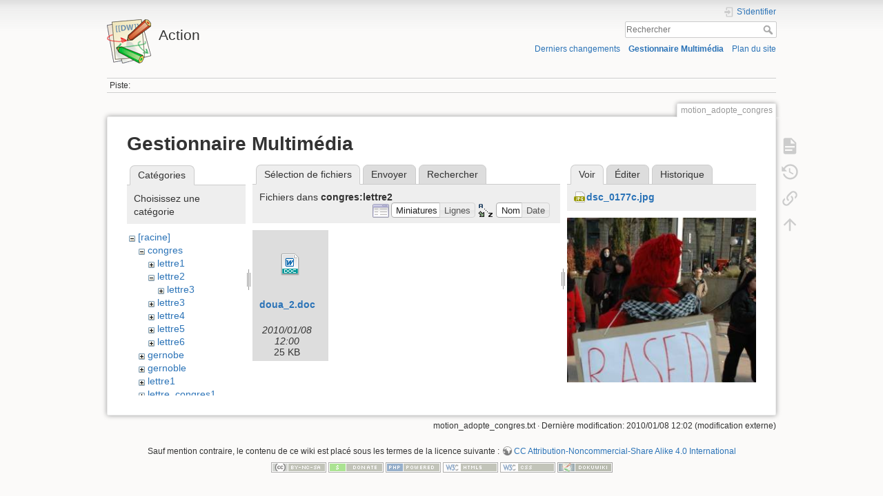

--- FILE ---
content_type: text/html; charset=utf-8
request_url: https://math.univ-lyon1.fr/wikis/action/doku.php?id=motion_adopte_congres&ns=congres%3Alettre2&tab_files=files&do=media&tab_details=view&image=dsc_0177c.jpg
body_size: 4627
content:
<!DOCTYPE html>
<html lang="fr" dir="ltr" class="no-js">
<head>
    <meta charset="utf-8" />
    <title>motion_adopte_congres [Action]</title>
    <script>(function(H){H.className=H.className.replace(/\bno-js\b/,'js')})(document.documentElement)</script>
    <meta name="generator" content="DokuWiki"/>
<meta name="theme-color" content="#008800"/>
<meta name="robots" content="noindex,nofollow"/>
<link rel="search" type="application/opensearchdescription+xml" href="/wikis/action/lib/exe/opensearch.php" title="Action"/>
<link rel="start" href="/wikis/action/"/>
<link rel="contents" href="/wikis/action/doku.php?id=motion_adopte_congres&amp;do=index" title="Plan du site"/>
<link rel="manifest" href="/wikis/action/lib/exe/manifest.php"/>
<link rel="alternate" type="application/rss+xml" title="Derniers changements" href="/wikis/action/feed.php"/>
<link rel="alternate" type="application/rss+xml" title="Catégorie courante" href="/wikis/action/feed.php?mode=list&amp;ns="/>
<link rel="alternate" type="text/html" title="HTML brut" href="/wikis/action/doku.php?do=export_xhtml&amp;id=motion_adopte_congres"/>
<link rel="alternate" type="text/plain" title="Wiki balise" href="/wikis/action/doku.php?do=export_raw&amp;id=motion_adopte_congres"/>
<link rel="stylesheet" href="/wikis/action/lib/exe/css.php?t=dokuwiki&amp;tseed=acac4419e4b13c9f1bca89fe0abc2f95"/>
<!--[if gte IE 9]><!-->
<script >/*<![CDATA[*/var NS='';var JSINFO = {"id":"motion_adopte_congres","namespace":"","ACT":"media","useHeadingNavigation":0,"useHeadingContent":0};
/*!]]>*/</script>
<script charset="utf-8" src="/wikis/action/lib/exe/jquery.php?tseed=34a552433bc33cc9c3bc32527289a0b2" defer="defer"></script>
<script charset="utf-8" src="/wikis/action/lib/exe/js.php?t=dokuwiki&amp;tseed=acac4419e4b13c9f1bca89fe0abc2f95" defer="defer"></script>
<!--<![endif]-->
    <meta name="viewport" content="width=device-width,initial-scale=1" />
    <link rel="shortcut icon" href="/wikis/action/lib/tpl/dokuwiki/images/favicon.ico" />
<link rel="apple-touch-icon" href="/wikis/action/lib/tpl/dokuwiki/images/apple-touch-icon.png" />
    </head>

<body>
    <div id="dokuwiki__site"><div id="dokuwiki__top" class="site dokuwiki mode_media tpl_dokuwiki     ">

        
<!-- ********** HEADER ********** -->
<div id="dokuwiki__header"><div class="pad group">

    
    <div class="headings group">
        <ul class="a11y skip">
            <li><a href="#dokuwiki__content">Aller au contenu</a></li>
        </ul>

        <h1><a href="/wikis/action/doku.php?id=start"  accesskey="h" title="[H]"><img src="/wikis/action/lib/tpl/dokuwiki/images/logo.png" width="64" height="64" alt="" /> <span>Action</span></a></h1>
            </div>

    <div class="tools group">
        <!-- USER TOOLS -->
                    <div id="dokuwiki__usertools">
                <h3 class="a11y">Outils pour utilisateurs</h3>
                <ul>
                    <li class="action login"><a href="/wikis/action/doku.php?id=motion_adopte_congres&amp;do=login&amp;sectok=" title="S'identifier" rel="nofollow"><span>S&#039;identifier</span><svg xmlns="http://www.w3.org/2000/svg" width="24" height="24" viewBox="0 0 24 24"><path d="M10 17.25V14H3v-4h7V6.75L15.25 12 10 17.25M8 2h9a2 2 0 0 1 2 2v16a2 2 0 0 1-2 2H8a2 2 0 0 1-2-2v-4h2v4h9V4H8v4H6V4a2 2 0 0 1 2-2z"/></svg></a></li>                </ul>
            </div>
        
        <!-- SITE TOOLS -->
        <div id="dokuwiki__sitetools">
            <h3 class="a11y">Outils du site</h3>
            <form action="/wikis/action/doku.php?id=start" method="get" role="search" class="search doku_form" id="dw__search" accept-charset="utf-8"><input type="hidden" name="do" value="search" /><input type="hidden" name="id" value="motion_adopte_congres" /><div class="no"><input name="q" type="text" class="edit" title="[F]" accesskey="f" placeholder="Rechercher" autocomplete="on" id="qsearch__in" value="" /><button value="1" type="submit" title="Rechercher">Rechercher</button><div id="qsearch__out" class="ajax_qsearch JSpopup"></div></div></form>            <div class="mobileTools">
                <form action="/wikis/action/doku.php" method="get" accept-charset="utf-8"><div class="no"><input type="hidden" name="id" value="motion_adopte_congres" /><select name="do" class="edit quickselect" title="Outils"><option value="">Outils</option><optgroup label="Outils de la page"><option value="">Afficher la page</option><option value="revisions">Anciennes révisions</option><option value="backlink">Liens de retour</option></optgroup><optgroup label="Outils du site"><option value="recent">Derniers changements</option><option value="media">Gestionnaire Multimédia</option><option value="index">Plan du site</option></optgroup><optgroup label="Outils pour utilisateurs"><option value="login">S&#039;identifier</option></optgroup></select><button type="submit">&gt;</button></div></form>            </div>
            <ul>
                <li class="action recent"><a href="/wikis/action/doku.php?id=motion_adopte_congres&amp;do=recent" title="Derniers changements [r]" rel="nofollow" accesskey="r">Derniers changements</a></li><li class="action media"><a href="/wikis/action/doku.php?id=motion_adopte_congres&amp;do=media&amp;ns=" title="Gestionnaire Multimédia" rel="nofollow">Gestionnaire Multimédia</a></li><li class="action index"><a href="/wikis/action/doku.php?id=motion_adopte_congres&amp;do=index" title="Plan du site [x]" rel="nofollow" accesskey="x">Plan du site</a></li>            </ul>
        </div>

    </div>

    <!-- BREADCRUMBS -->
            <div class="breadcrumbs">
                                        <div class="trace"><span class="bchead">Piste:</span></div>
                    </div>
    


    <hr class="a11y" />
</div></div><!-- /header -->

        <div class="wrapper group">

            
            <!-- ********** CONTENT ********** -->
            <div id="dokuwiki__content"><div class="pad group">
                
                <div class="pageId"><span>motion_adopte_congres</span></div>

                <div class="page group">
                                                            <!-- wikipage start -->
                    <div id="mediamanager__page">
<h1>Gestionnaire Multimédia</h1>
<div class="panel namespaces">
<h2>Catégories</h2>
<div class="panelHeader">Choisissez une catégorie</div>
<div class="panelContent" id="media__tree">

<ul class="idx">
<li class="media level0 open"><img src="/wikis/action/lib/images/minus.gif" alt="−" /><div class="li"><a href="/wikis/action/doku.php?id=motion_adopte_congres&amp;ns=&amp;tab_files=files&amp;do=media&amp;tab_details=view&amp;image=dsc_0177c.jpg" class="idx_dir">[racine]</a></div>
<ul class="idx">
<li class="media level1 open"><img src="/wikis/action/lib/images/minus.gif" alt="−" /><div class="li"><a href="/wikis/action/doku.php?id=motion_adopte_congres&amp;ns=congres&amp;tab_files=files&amp;do=media&amp;tab_details=view&amp;image=dsc_0177c.jpg" class="idx_dir">congres</a></div>
<ul class="idx">
<li class="media level2 closed"><img src="/wikis/action/lib/images/plus.gif" alt="+" /><div class="li"><a href="/wikis/action/doku.php?id=motion_adopte_congres&amp;ns=congres%3Alettre1&amp;tab_files=files&amp;do=media&amp;tab_details=view&amp;image=dsc_0177c.jpg" class="idx_dir">lettre1</a></div></li>
<li class="media level2 open"><img src="/wikis/action/lib/images/minus.gif" alt="−" /><div class="li"><a href="/wikis/action/doku.php?id=motion_adopte_congres&amp;ns=congres%3Alettre2&amp;tab_files=files&amp;do=media&amp;tab_details=view&amp;image=dsc_0177c.jpg" class="idx_dir">lettre2</a></div>
<ul class="idx">
<li class="media level3 closed"><img src="/wikis/action/lib/images/plus.gif" alt="+" /><div class="li"><a href="/wikis/action/doku.php?id=motion_adopte_congres&amp;ns=congres%3Alettre2%3Alettre3&amp;tab_files=files&amp;do=media&amp;tab_details=view&amp;image=dsc_0177c.jpg" class="idx_dir">lettre3</a></div></li>
</ul>
</li>
<li class="media level2 closed"><img src="/wikis/action/lib/images/plus.gif" alt="+" /><div class="li"><a href="/wikis/action/doku.php?id=motion_adopte_congres&amp;ns=congres%3Alettre3&amp;tab_files=files&amp;do=media&amp;tab_details=view&amp;image=dsc_0177c.jpg" class="idx_dir">lettre3</a></div></li>
<li class="media level2 closed"><img src="/wikis/action/lib/images/plus.gif" alt="+" /><div class="li"><a href="/wikis/action/doku.php?id=motion_adopte_congres&amp;ns=congres%3Alettre4&amp;tab_files=files&amp;do=media&amp;tab_details=view&amp;image=dsc_0177c.jpg" class="idx_dir">lettre4</a></div></li>
<li class="media level2 closed"><img src="/wikis/action/lib/images/plus.gif" alt="+" /><div class="li"><a href="/wikis/action/doku.php?id=motion_adopte_congres&amp;ns=congres%3Alettre5&amp;tab_files=files&amp;do=media&amp;tab_details=view&amp;image=dsc_0177c.jpg" class="idx_dir">lettre5</a></div></li>
<li class="media level2 closed"><img src="/wikis/action/lib/images/plus.gif" alt="+" /><div class="li"><a href="/wikis/action/doku.php?id=motion_adopte_congres&amp;ns=congres%3Alettre6&amp;tab_files=files&amp;do=media&amp;tab_details=view&amp;image=dsc_0177c.jpg" class="idx_dir">lettre6</a></div></li>
</ul>
</li>
<li class="media level1 closed"><img src="/wikis/action/lib/images/plus.gif" alt="+" /><div class="li"><a href="/wikis/action/doku.php?id=motion_adopte_congres&amp;ns=gernobe&amp;tab_files=files&amp;do=media&amp;tab_details=view&amp;image=dsc_0177c.jpg" class="idx_dir">gernobe</a></div></li>
<li class="media level1 closed"><img src="/wikis/action/lib/images/plus.gif" alt="+" /><div class="li"><a href="/wikis/action/doku.php?id=motion_adopte_congres&amp;ns=gernoble&amp;tab_files=files&amp;do=media&amp;tab_details=view&amp;image=dsc_0177c.jpg" class="idx_dir">gernoble</a></div></li>
<li class="media level1 closed"><img src="/wikis/action/lib/images/plus.gif" alt="+" /><div class="li"><a href="/wikis/action/doku.php?id=motion_adopte_congres&amp;ns=lettre1&amp;tab_files=files&amp;do=media&amp;tab_details=view&amp;image=dsc_0177c.jpg" class="idx_dir">lettre1</a></div></li>
<li class="media level1 closed"><img src="/wikis/action/lib/images/plus.gif" alt="+" /><div class="li"><a href="/wikis/action/doku.php?id=motion_adopte_congres&amp;ns=lettre_congres1&amp;tab_files=files&amp;do=media&amp;tab_details=view&amp;image=dsc_0177c.jpg" class="idx_dir">lettre_congres1</a></div></li>
<li class="media level1 closed"><img src="/wikis/action/lib/images/plus.gif" alt="+" /><div class="li"><a href="/wikis/action/doku.php?id=motion_adopte_congres&amp;ns=maquette&amp;tab_files=files&amp;do=media&amp;tab_details=view&amp;image=dsc_0177c.jpg" class="idx_dir">maquette</a></div></li>
<li class="media level1 closed"><img src="/wikis/action/lib/images/plus.gif" alt="+" /><div class="li"><a href="/wikis/action/doku.php?id=motion_adopte_congres&amp;ns=photos_suites&amp;tab_files=files&amp;do=media&amp;tab_details=view&amp;image=dsc_0177c.jpg" class="idx_dir">photos_suites</a></div></li>
<li class="media level1 closed"><img src="/wikis/action/lib/images/plus.gif" alt="+" /><div class="li"><a href="/wikis/action/doku.php?id=motion_adopte_congres&amp;ns=sfo&amp;tab_files=files&amp;do=media&amp;tab_details=view&amp;image=dsc_0177c.jpg" class="idx_dir">sfo</a></div></li>
<li class="media level1 closed"><img src="/wikis/action/lib/images/plus.gif" alt="+" /><div class="li"><a href="/wikis/action/doku.php?id=motion_adopte_congres&amp;ns=wiki&amp;tab_files=files&amp;do=media&amp;tab_details=view&amp;image=dsc_0177c.jpg" class="idx_dir">wiki</a></div></li>
</ul></li>
</ul>
</div>
</div>
<div class="panel filelist">
<h2 class="a11y">Sélection de fichiers</h2>
<ul class="tabs">
<li><strong>Sélection de fichiers</strong></li>
<li><a href="/wikis/action/doku.php?id=motion_adopte_congres&amp;tab_files=upload&amp;do=media&amp;tab_details=view&amp;image=dsc_0177c.jpg&amp;ns=congres%3Alettre2">Envoyer</a></li>
<li><a href="/wikis/action/doku.php?id=motion_adopte_congres&amp;tab_files=search&amp;do=media&amp;tab_details=view&amp;image=dsc_0177c.jpg&amp;ns=congres%3Alettre2">Rechercher</a></li>
</ul>
<div class="panelHeader">
<h3>Fichiers dans <strong>congres:lettre2</strong></h3>
<form class="options" method="get" action="/wikis/action/doku.php?id=motion_adopte_congres" accept-charset="utf-8"><div class="no">
<input type="hidden" name="do" value="media" /><input type="hidden" name="tab_files" value="files" /><input type="hidden" name="tab_details" value="view" /><input type="hidden" name="image" value="dsc_0177c.jpg" /><input type="hidden" name="ns" value="congres:lettre2" /><ul>
<li class="listType"><label class="thumbs" for="listType__thumbs"><input type="radio" id="listType__thumbs" name="list_dwmedia" value="thumbs" checked="checked" /> <span>Miniatures</span></label>
<label class="rows" for="listType__rows"><input type="radio" id="listType__rows" name="list_dwmedia" value="rows" /> <span>Lignes</span></label>
</li>
<li class="sortBy"><label class="name" for="sortBy__name"><input type="radio" id="sortBy__name" name="sort_dwmedia" value="name" checked="checked" /> <span>Nom</span></label>
<label class="date" for="sortBy__date"><input type="radio" id="sortBy__date" name="sort_dwmedia" value="date" /> <span>Date</span></label>
</li>
<li><button type="submit">Appliquer</button>
</li>
</ul>
</div></form>
</div>
<div class="panelContent">
<ul class="thumbs"><li><dl title="congres:lettre2:doua_2.doc">
<dt><a id="d_:congres:lettre2:doua_2.doc" class="image" title="congres:lettre2:doua_2.doc" href="/wikis/action/doku.php?id=motion_adopte_congres&amp;image=congres%3Alettre2%3Adoua_2.doc&amp;ns=congres%3Alettre2&amp;tab_details=view&amp;do=media&amp;tab_files=files"><img src="/wikis/action/lib/images/fileicons/32x32/doc.png" alt="congres:lettre2:doua_2.doc" class="icon" /></a></dt>
<dd class="name"><a href="/wikis/action/doku.php?id=motion_adopte_congres&amp;image=congres%3Alettre2%3Adoua_2.doc&amp;ns=congres%3Alettre2&amp;tab_details=view&amp;do=media&amp;tab_files=files" id="h_:congres:lettre2:doua_2.doc">doua_2.doc</a></dd>
<dd class="size">&#160;</dd>
<dd class="date">2010/01/08 12:00</dd>
<dd class="filesize">25 KB</dd>
</dl></li>
</ul>
</div>
</div>
<div class="panel file">
<h2 class="a11y">Fichier</h2>
<ul class="tabs">
<li><strong>Voir</strong></li>
<li><a href="/wikis/action/doku.php?id=motion_adopte_congres&amp;tab_details=edit&amp;do=media&amp;tab_files=files&amp;image=dsc_0177c.jpg&amp;ns=congres%3Alettre2">Éditer</a></li>
<li><a href="/wikis/action/doku.php?id=motion_adopte_congres&amp;tab_details=history&amp;do=media&amp;tab_files=files&amp;image=dsc_0177c.jpg&amp;ns=congres%3Alettre2">Historique</a></li>
</ul>
<div class="panelHeader"><h3><strong><a href="/wikis/action/lib/exe/fetch.php?media=dsc_0177c.jpg" class="select mediafile mf_jpg" title="Afficher le fichier original">dsc_0177c.jpg</a></strong></h3></div>
<div class="panelContent">
<div class="image"><a href="/wikis/action/lib/exe/fetch.php?t=1262948445&amp;w=288&amp;h=500&amp;tok=933939&amp;media=dsc_0177c.jpg" target="_blank" title="Afficher le fichier original"><img src="/wikis/action/lib/exe/fetch.php?t=1262948445&amp;w=288&amp;h=500&amp;tok=933939&amp;media=dsc_0177c.jpg" alt="" style="max-width: 288px;" /></a></div>
<ul class="actions">
</ul>
<dl>
<dt>Date:</dt><dd>2010/01/08 12:00</dd>
<dt>Nom de fichier:</dt><dd>dsc_0177c.jpg</dd>
<dt>Format:</dt><dd>JPEG</dd>
<dt>Taille:</dt><dd>191KB</dd>
<dt>Largeur:</dt><dd>1071</dd>
<dt>Hauteur:</dt><dd>1856</dd>
</dl>
<dl>
<dt>Utilisé par:</dt><dd><a href="/wikis/action/doku.php?id=pagephoto" class="wikilink1" title="pagephoto" data-wiki-id="pagephoto">pagephoto</a></dd><dd><a href="/wikis/action/doku.php?id=pagerevuepresse" class="wikilink1" title="pagerevuepresse" data-wiki-id="pagerevuepresse">pagerevuepresse</a></dd><dd><a href="/wikis/action/doku.php?id=start" class="wikilink1" title="start" data-wiki-id="start">start</a></dd></dl>
</div>
</div>
</div>

                    <!-- wikipage stop -->
                                    </div>

                <div class="docInfo"><bdi>motion_adopte_congres.txt</bdi> · Dernière modification: 2010/01/08 12:02 (modification externe)</div>

                            </div></div><!-- /content -->

            <hr class="a11y" />

            <!-- PAGE ACTIONS -->
            <div id="dokuwiki__pagetools">
                <h3 class="a11y">Outils de la page</h3>
                <div class="tools">
                    <ul>
                        <li class="show"><a href="/wikis/action/doku.php?id=motion_adopte_congres&amp;do=" title="Afficher la page [v]" rel="nofollow" accesskey="v"><span>Afficher la page</span><svg xmlns="http://www.w3.org/2000/svg" width="24" height="24" viewBox="0 0 24 24"><path d="M13 9h5.5L13 3.5V9M6 2h8l6 6v12a2 2 0 0 1-2 2H6a2 2 0 0 1-2-2V4c0-1.11.89-2 2-2m9 16v-2H6v2h9m3-4v-2H6v2h12z"/></svg></a></li><li class="revs"><a href="/wikis/action/doku.php?id=motion_adopte_congres&amp;do=revisions" title="Anciennes révisions [o]" rel="nofollow" accesskey="o"><span>Anciennes révisions</span><svg xmlns="http://www.w3.org/2000/svg" width="24" height="24" viewBox="0 0 24 24"><path d="M11 7v5.11l4.71 2.79.79-1.28-4-2.37V7m0-5C8.97 2 5.91 3.92 4.27 6.77L2 4.5V11h6.5L5.75 8.25C6.96 5.73 9.5 4 12.5 4a7.5 7.5 0 0 1 7.5 7.5 7.5 7.5 0 0 1-7.5 7.5c-3.27 0-6.03-2.09-7.06-5h-2.1c1.1 4.03 4.77 7 9.16 7 5.24 0 9.5-4.25 9.5-9.5A9.5 9.5 0 0 0 12.5 2z"/></svg></a></li><li class="backlink"><a href="/wikis/action/doku.php?id=motion_adopte_congres&amp;do=backlink" title="Liens de retour" rel="nofollow"><span>Liens de retour</span><svg xmlns="http://www.w3.org/2000/svg" width="24" height="24" viewBox="0 0 24 24"><path d="M10.59 13.41c.41.39.41 1.03 0 1.42-.39.39-1.03.39-1.42 0a5.003 5.003 0 0 1 0-7.07l3.54-3.54a5.003 5.003 0 0 1 7.07 0 5.003 5.003 0 0 1 0 7.07l-1.49 1.49c.01-.82-.12-1.64-.4-2.42l.47-.48a2.982 2.982 0 0 0 0-4.24 2.982 2.982 0 0 0-4.24 0l-3.53 3.53a2.982 2.982 0 0 0 0 4.24m2.82-4.24c.39-.39 1.03-.39 1.42 0a5.003 5.003 0 0 1 0 7.07l-3.54 3.54a5.003 5.003 0 0 1-7.07 0 5.003 5.003 0 0 1 0-7.07l1.49-1.49c-.01.82.12 1.64.4 2.43l-.47.47a2.982 2.982 0 0 0 0 4.24 2.982 2.982 0 0 0 4.24 0l3.53-3.53a2.982 2.982 0 0 0 0-4.24.973.973 0 0 1 0-1.42z"/></svg></a></li><li class="top"><a href="#dokuwiki__top" title="Haut de page [t]" rel="nofollow" accesskey="t"><span>Haut de page</span><svg xmlns="http://www.w3.org/2000/svg" width="24" height="24" viewBox="0 0 24 24"><path d="M13 20h-2V8l-5.5 5.5-1.42-1.42L12 4.16l7.92 7.92-1.42 1.42L13 8v12z"/></svg></a></li>                    </ul>
                </div>
            </div>
        </div><!-- /wrapper -->

        
<!-- ********** FOOTER ********** -->
<div id="dokuwiki__footer"><div class="pad">
    <div class="license">Sauf mention contraire, le contenu de ce wiki est placé sous les termes de la licence suivante : <bdi><a href="https://creativecommons.org/licenses/by-nc-sa/4.0/deed.fr" rel="license" class="urlextern">CC Attribution-Noncommercial-Share Alike 4.0 International</a></bdi></div>
    <div class="buttons">
        <a href="https://creativecommons.org/licenses/by-nc-sa/4.0/deed.fr" rel="license"><img src="/wikis/action/lib/images/license/button/cc-by-nc-sa.png" alt="CC Attribution-Noncommercial-Share Alike 4.0 International" /></a>        <a href="https://www.dokuwiki.org/donate" title="Donate" ><img
            src="/wikis/action/lib/tpl/dokuwiki/images/button-donate.gif" width="80" height="15" alt="Donate" /></a>
        <a href="https://php.net" title="Powered by PHP" ><img
            src="/wikis/action/lib/tpl/dokuwiki/images/button-php.gif" width="80" height="15" alt="Powered by PHP" /></a>
        <a href="//validator.w3.org/check/referer" title="Valid HTML5" ><img
            src="/wikis/action/lib/tpl/dokuwiki/images/button-html5.png" width="80" height="15" alt="Valid HTML5" /></a>
        <a href="//jigsaw.w3.org/css-validator/check/referer?profile=css3" title="Valid CSS" ><img
            src="/wikis/action/lib/tpl/dokuwiki/images/button-css.png" width="80" height="15" alt="Valid CSS" /></a>
        <a href="https://dokuwiki.org/" title="Driven by DokuWiki" ><img
            src="/wikis/action/lib/tpl/dokuwiki/images/button-dw.png" width="80" height="15"
            alt="Driven by DokuWiki" /></a>
    </div>
</div></div><!-- /footer -->

    </div></div><!-- /site -->

    <div class="no"><img src="/wikis/action/lib/exe/taskrunner.php?id=motion_adopte_congres&amp;1769319120" width="2" height="1" alt="" /></div>
    <div id="screen__mode" class="no"></div></body>
</html>
